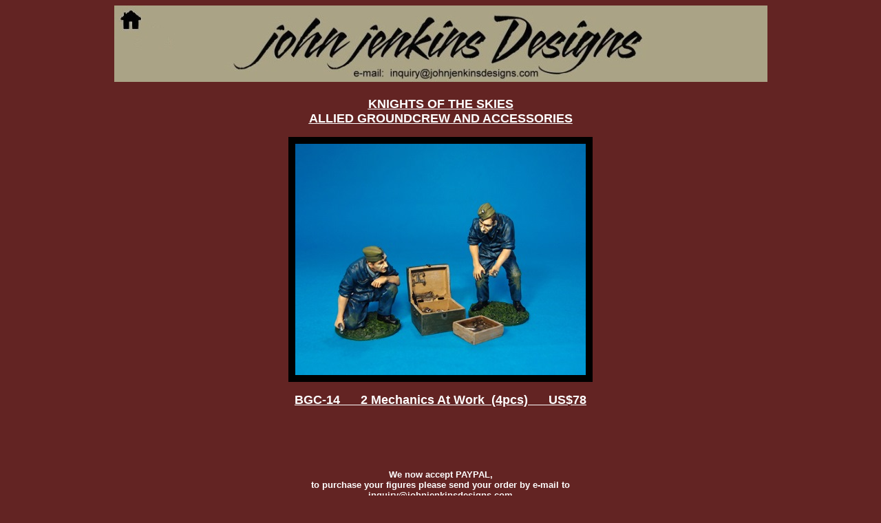

--- FILE ---
content_type: text/html
request_url: https://johnjenkinsdesigns.com/BGC14.htm
body_size: 1626
content:
<html>

<head><title>

</title>
<style type="text/css">
#apDiv1 {
	position:absolute;
	width:149px;
	height:537px;
	z-index:1;
	left: 720px;
	top: 700px;
}
</style>
</head>

<body bgcolor="#632423" link="#ffffff" vlink="#ffffff" alink="#ffffff">


<center><map name="logo">
  <area shape=rect coords="8,3,41,36" href="index.htm">  
     </map>
<img src="logo9.jpg" border=0 USEMAP="#logo"></a><b><BR><BR>




<font color="#ffffff" size="4" face="arial"><a href="knights.htm"><u>KNIGHTS OF THE SKIES<BR>
ALLIED GROUNDCREW AND ACCESSORIES</u></a></font>
<p>
<table>



<img src="knight_images/BGC14.jpg" border="10"><br></td></tr></table>
<p>
<font color="#ffffff" size="4" face="arial"><u>BGC-14 &nbsp;&nbsp;&nbsp;&nbsp;


2 Mechanics At Work &nbsp;(4pcs)                                       
  &nbsp;&nbsp;&nbsp;&nbsp; 

US$78</u>



 
</font><br><br><br><br><br><br>


<font size="2" color="#ffffff" face="Arial">
We now accept PAYPAL,<br>
 to purchase your figures please send your order by e-mail to<br>
<a href="mailto:inquiry@johnjenkinsdesigns.com">inquiry@johnjenkinsdesigns.com</a><br>
after checking  that everything is available, <br>
  you will  be billed via PAYPAL.<br>
your order will be shipped on confirmation of payment.<br>
worldwide airmail 12%<br>
(minimum postage us$10)<br></font> 
<font size="1" color="#ffffff" face="Arial">
<br><br>JOHN JENKINS DESIGNS<br>
UNIT 6H, TOWER 1,<br>
KING LEY IND. BUILDING,<br>
33-35 YIP KAN STREET,<br>
WONG CHUCK HANG,<br>
HONG KONG,<br>
tel/fax; 852 2553 9313
 
</font>
</center>
</body>
</html>